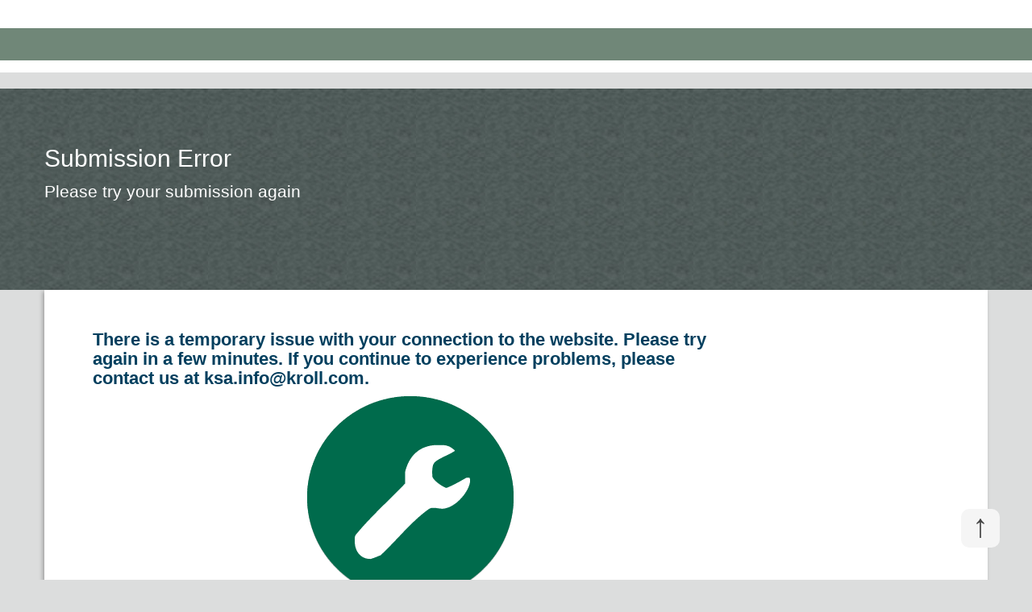

--- FILE ---
content_type: text/html; charset=utf-8
request_url: https://www.brownformanbreachsettlement.com/home/privacypolicy
body_size: 925
content:




<!DOCTYPE html>
<html xml:lang="en" lang="en">
<head>
    <meta charset="utf-8" />
    <meta name="viewport" content="width=device-width, initial-scale=1.0">
    <title>Error</title>
    <meta content="/Content/images/Kroll_Settlement Administration_Logo_RGB.png" property="og:image">
    <link rel="image_src" href="/Content/images/Kroll_Settlement Administration_Logo_RGB.png">
    <link type="image/x-icon" href="/favicon.ico" rel="icon">
    <link type="image/x-icon" href="/favicon.ico" rel="shortcut icon">

    <link href="/Content/bootstrap.css" rel="stylesheet"/>
<link href="/Content/site.css" rel="stylesheet"/>
<link href="/Content/css/Shared/Layout.css" rel="stylesheet"/>

</head>
<body>
    <script src="/Scripts/jquery-3.6.4.min.js"></script>
<script src="/Scripts/jquery-ui-1.13.2.min.js"></script>
<script src="/Scripts/jquery.validate.min.js"></script>
<script src="/Scripts/jquery.validate.unobtrusive.min.js"></script>

    <script type="text/javascript" src="/Scripts/modernizr-2.8.3.js" async></script>
<script type="text/javascript" src="/Scripts/bootstrap.js" async></script>
<script type="text/javascript" src="/Scripts/bootstrap-datepicker.min.js" async></script>
<script type="text/javascript" src="/Scripts/respond.js" async></script>


    <div class="navbar-fixed-top">
        <div class="container">
            <div class="navbar-header">
                <button type="button" class="navbar-toggle" data-toggle="collapse" data-target=".navbar-collapse" TITLE="Toggle Navigation">
                    <span class="icon-bar"></span>
                    <span class="icon-bar"></span>
                    <span class="icon-bar"></span>
                </button>

            </div>
            <div class="navbar-collapse collapse" id="navbar">
                <ul class="nav navbar-nav"></ul>
            </div>
            <div class="">
                <ul class="breadcrumbs" id="breadcrumbs"></ul>
            </div>
        </div>
    </div>
    <div class="jumbotron head">
        <div class="container body-content">
            <div class="col-md-9 jumbohead">
                <div class="col-md-9 jumbohead">
                    <h1>Submission Error</h1>
                    <div class="lead">
                        <p>Please try your submission again</p>
                    </div>
                </div>
                <div class="col-md-3 jumboright">
                    <div class="jumborightinner"></div>
                </div>
            </div>
            <div class="col-md-3 jumboright">
                <div class="jumborightinner"></div>
            </div>
        </div>
    </div>
    <div class="container body-content mainbody" id="top">
        <div class="row">
            <div class="pagebody col-md-9">
                <h2>
                    There is a temporary issue with your connection to the website. Please try again in a few minutes. If you continue to experience problems, please contact us at <a href="/cdn-cgi/l/email-protection" class="__cf_email__" data-cfemail="315a42501f585f575e715a435e5d5d1f525e5c">[email&#160;protected]</a>.
                </h2>
                <div>
                    <img src="/Content/images/icon-spanner.png" class="center-block" alt="present image" />
                </div>
            </div>
            <div class="pagesidebar col-md-3">


            </div>
        </div>
        <a href="#" id="back-to-top" title="Back to top">&uarr;</a>
        <hr />
        <footer></footer>

    </div>
<script data-cfasync="false" src="/cdn-cgi/scripts/5c5dd728/cloudflare-static/email-decode.min.js"></script></body>
</html>

--- FILE ---
content_type: text/css
request_url: https://www.brownformanbreachsettlement.com/Content/css/Shared/Layout.css
body_size: 409
content:
#back-to-top {
    position: fixed;
    bottom: 40px;
    right: 40px;
    z-index: 9999;
    width: 48px;
    height: 48px;
    text-align: center;
    line-height: 40px;
    background: #f5f5f5;
    color: #444;
    cursor: pointer;
    border: 0;
    /* removed for backward compatibility border-radius: 2px; */
    text-decoration: none;
    transition: opacity 0.2s ease-out;
    font-size: 40px;
    border-radius: 10px;
    /* opacity: 0; replaced with display for backward compatibility  */
}

    #back-to-top:hover {
        background: #e9ebec;
    }

    #back-to-top.show {
        /* opacity: 1; replaced with display for backward compatibility  */
        display: block;
    }

#row_Claim\.UDFs\.ConfirmEmail {
    position: absolute !important;
    height: 1px !important;
    width: 1px !important;
    max-height: 1px !important;
    max-width: 1px !important;
    opacity: 0 !important;
    top: 0 !important;
    left: 0 !important;
    overflow: hidden !important;
}
